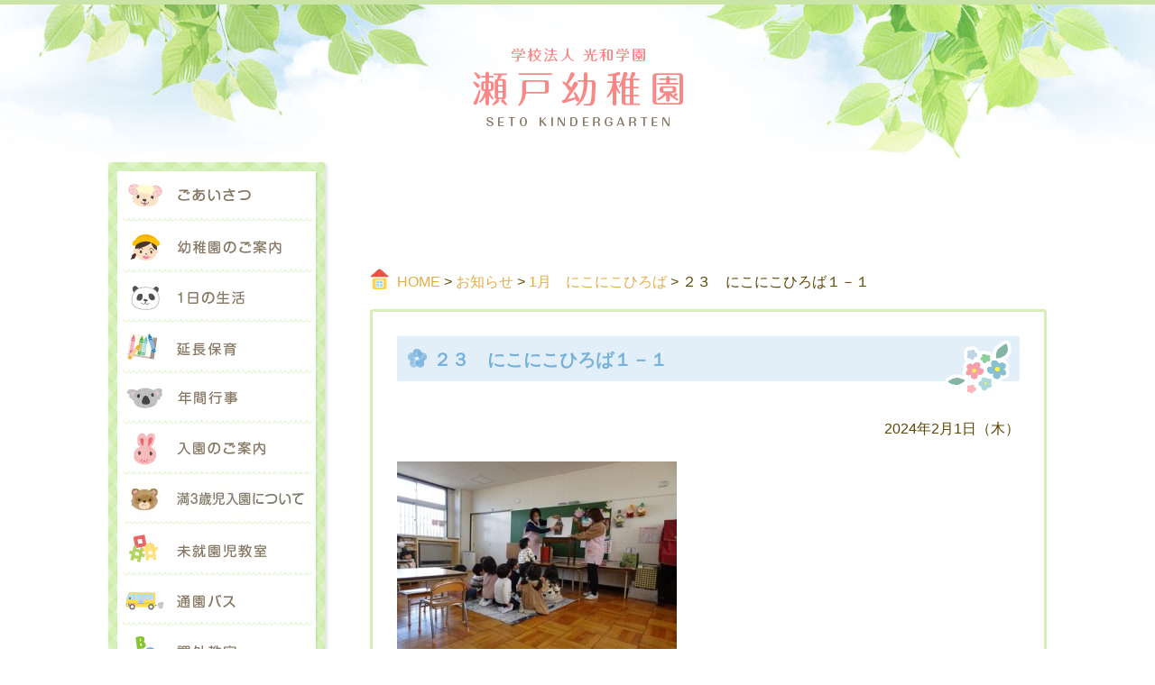

--- FILE ---
content_type: text/html; charset=UTF-8
request_url: http://setoyouchien.jp/archives/6727/%EF%BC%92%EF%BC%93%E3%80%80%E3%81%AB%E3%81%93%E3%81%AB%E3%81%93%E3%81%B2%E3%82%8D%E3%81%B0%EF%BC%91%EF%BC%8D%EF%BC%91
body_size: 33416
content:
<!DOCTYPE html>
<html lang="ja">

<head>
  <meta charset="UTF-8">
  <meta name="viewport" content="width=device-width, initial-scale=1">

  <title>２３ にこにこひろば１－１ | 瀬戸幼稚園瀬戸幼稚園</title>

  <meta name="format-detection" content="telephone=no">

  <link href="http://setoyouchien.jp/feed" rel="alternate" type="application/rss+xml" title="RSS FEED">
  <link href="http://setoyouchien.jp/wordpress/wp-content/themes/setoyouchien2017/style.css?20260105" rel="stylesheet">
  <link href="http://setoyouchien.jp/wordpress/wp-content/themes/setoyouchien2017/_assets/css/font-awesome.min.css" rel="stylesheet">
  <!-- スライドショー -->
  <link href="http://setoyouchien.jp/wordpress/wp-content/themes/setoyouchien2017/_assets/css/flexslider.css" rel="stylesheet">

  
		<!-- All in One SEO 4.9.3 - aioseo.com -->
	<meta name="robots" content="max-image-preview:large" />
	<meta name="author" content="setoy-admin"/>
	<link rel="canonical" href="http://setoyouchien.jp/archives/6727/%ef%bc%92%ef%bc%93%e3%80%80%e3%81%ab%e3%81%93%e3%81%ab%e3%81%93%e3%81%b2%e3%82%8d%e3%81%b0%ef%bc%91%ef%bc%8d%ef%bc%91" />
	<meta name="generator" content="All in One SEO (AIOSEO) 4.9.3" />
		<meta property="og:locale" content="ja_JP" />
		<meta property="og:site_name" content="瀬戸幼稚園 |" />
		<meta property="og:type" content="article" />
		<meta property="og:title" content="２３ にこにこひろば１－１ | 瀬戸幼稚園" />
		<meta property="og:url" content="http://setoyouchien.jp/archives/6727/%ef%bc%92%ef%bc%93%e3%80%80%e3%81%ab%e3%81%93%e3%81%ab%e3%81%93%e3%81%b2%e3%82%8d%e3%81%b0%ef%bc%91%ef%bc%8d%ef%bc%91" />
		<meta property="article:published_time" content="2024-02-01T02:06:56+00:00" />
		<meta property="article:modified_time" content="2024-02-01T02:06:56+00:00" />
		<meta name="twitter:card" content="summary" />
		<meta name="twitter:title" content="２３ にこにこひろば１－１ | 瀬戸幼稚園" />
		<script type="application/ld+json" class="aioseo-schema">
			{"@context":"https:\/\/schema.org","@graph":[{"@type":"BreadcrumbList","@id":"http:\/\/setoyouchien.jp\/archives\/6727\/%ef%bc%92%ef%bc%93%e3%80%80%e3%81%ab%e3%81%93%e3%81%ab%e3%81%93%e3%81%b2%e3%82%8d%e3%81%b0%ef%bc%91%ef%bc%8d%ef%bc%91#breadcrumblist","itemListElement":[{"@type":"ListItem","@id":"http:\/\/setoyouchien.jp#listItem","position":1,"name":"\u30db\u30fc\u30e0","item":"http:\/\/setoyouchien.jp","nextItem":{"@type":"ListItem","@id":"http:\/\/setoyouchien.jp\/archives\/6727\/%ef%bc%92%ef%bc%93%e3%80%80%e3%81%ab%e3%81%93%e3%81%ab%e3%81%93%e3%81%b2%e3%82%8d%e3%81%b0%ef%bc%91%ef%bc%8d%ef%bc%91#listItem","name":"\uff12\uff13\u3000\u306b\u3053\u306b\u3053\u3072\u308d\u3070\uff11\uff0d\uff11"}},{"@type":"ListItem","@id":"http:\/\/setoyouchien.jp\/archives\/6727\/%ef%bc%92%ef%bc%93%e3%80%80%e3%81%ab%e3%81%93%e3%81%ab%e3%81%93%e3%81%b2%e3%82%8d%e3%81%b0%ef%bc%91%ef%bc%8d%ef%bc%91#listItem","position":2,"name":"\uff12\uff13\u3000\u306b\u3053\u306b\u3053\u3072\u308d\u3070\uff11\uff0d\uff11","previousItem":{"@type":"ListItem","@id":"http:\/\/setoyouchien.jp#listItem","name":"\u30db\u30fc\u30e0"}}]},{"@type":"ItemPage","@id":"http:\/\/setoyouchien.jp\/archives\/6727\/%ef%bc%92%ef%bc%93%e3%80%80%e3%81%ab%e3%81%93%e3%81%ab%e3%81%93%e3%81%b2%e3%82%8d%e3%81%b0%ef%bc%91%ef%bc%8d%ef%bc%91#itempage","url":"http:\/\/setoyouchien.jp\/archives\/6727\/%ef%bc%92%ef%bc%93%e3%80%80%e3%81%ab%e3%81%93%e3%81%ab%e3%81%93%e3%81%b2%e3%82%8d%e3%81%b0%ef%bc%91%ef%bc%8d%ef%bc%91","name":"\uff12\uff13 \u306b\u3053\u306b\u3053\u3072\u308d\u3070\uff11\uff0d\uff11 | \u702c\u6238\u5e7c\u7a1a\u5712","inLanguage":"ja","isPartOf":{"@id":"http:\/\/setoyouchien.jp\/#website"},"breadcrumb":{"@id":"http:\/\/setoyouchien.jp\/archives\/6727\/%ef%bc%92%ef%bc%93%e3%80%80%e3%81%ab%e3%81%93%e3%81%ab%e3%81%93%e3%81%b2%e3%82%8d%e3%81%b0%ef%bc%91%ef%bc%8d%ef%bc%91#breadcrumblist"},"author":{"@id":"##author"},"creator":{"@id":"##author"},"datePublished":"2024-02-01T11:06:56+09:00","dateModified":"2024-02-01T11:06:56+09:00"},{"@type":"Organization","@id":"http:\/\/setoyouchien.jp\/#organization","name":"\u702c\u6238\u5e7c\u7a1a\u5712","url":"http:\/\/setoyouchien.jp\/"},{"@type":"Person","@id":"##author","url":"#","name":"setoy-admin","image":{"@type":"ImageObject","@id":"http:\/\/setoyouchien.jp\/archives\/6727\/%ef%bc%92%ef%bc%93%e3%80%80%e3%81%ab%e3%81%93%e3%81%ab%e3%81%93%e3%81%b2%e3%82%8d%e3%81%b0%ef%bc%91%ef%bc%8d%ef%bc%91#authorImage","url":"https:\/\/secure.gravatar.com\/avatar\/57124054e83e60574620c2aa330b173791820519db979be1e52efcac106d524b?s=96&d=mm&r=g","width":96,"height":96,"caption":"setoy-admin"}},{"@type":"WebSite","@id":"http:\/\/setoyouchien.jp\/#website","url":"http:\/\/setoyouchien.jp\/","name":"\u702c\u6238\u5e7c\u7a1a\u5712","inLanguage":"ja","publisher":{"@id":"http:\/\/setoyouchien.jp\/#organization"}}]}
		</script>
		<!-- All in One SEO -->

<link rel="alternate" title="oEmbed (JSON)" type="application/json+oembed" href="http://setoyouchien.jp/wp-json/oembed/1.0/embed?url=http%3A%2F%2Fsetoyouchien.jp%2Farchives%2F6727%2F%25ef%25bc%2592%25ef%25bc%2593%25e3%2580%2580%25e3%2581%25ab%25e3%2581%2593%25e3%2581%25ab%25e3%2581%2593%25e3%2581%25b2%25e3%2582%258d%25e3%2581%25b0%25ef%25bc%2591%25ef%25bc%258d%25ef%25bc%2591" />
<link rel="alternate" title="oEmbed (XML)" type="text/xml+oembed" href="http://setoyouchien.jp/wp-json/oembed/1.0/embed?url=http%3A%2F%2Fsetoyouchien.jp%2Farchives%2F6727%2F%25ef%25bc%2592%25ef%25bc%2593%25e3%2580%2580%25e3%2581%25ab%25e3%2581%2593%25e3%2581%25ab%25e3%2581%2593%25e3%2581%25b2%25e3%2582%258d%25e3%2581%25b0%25ef%25bc%2591%25ef%25bc%258d%25ef%25bc%2591&#038;format=xml" />
<style id='wp-img-auto-sizes-contain-inline-css' type='text/css'>
img:is([sizes=auto i],[sizes^="auto," i]){contain-intrinsic-size:3000px 1500px}
/*# sourceURL=wp-img-auto-sizes-contain-inline-css */
</style>
<style id='wp-emoji-styles-inline-css' type='text/css'>

	img.wp-smiley, img.emoji {
		display: inline !important;
		border: none !important;
		box-shadow: none !important;
		height: 1em !important;
		width: 1em !important;
		margin: 0 0.07em !important;
		vertical-align: -0.1em !important;
		background: none !important;
		padding: 0 !important;
	}
/*# sourceURL=wp-emoji-styles-inline-css */
</style>
<style id='wp-block-library-inline-css' type='text/css'>
:root{--wp-block-synced-color:#7a00df;--wp-block-synced-color--rgb:122,0,223;--wp-bound-block-color:var(--wp-block-synced-color);--wp-editor-canvas-background:#ddd;--wp-admin-theme-color:#007cba;--wp-admin-theme-color--rgb:0,124,186;--wp-admin-theme-color-darker-10:#006ba1;--wp-admin-theme-color-darker-10--rgb:0,107,160.5;--wp-admin-theme-color-darker-20:#005a87;--wp-admin-theme-color-darker-20--rgb:0,90,135;--wp-admin-border-width-focus:2px}@media (min-resolution:192dpi){:root{--wp-admin-border-width-focus:1.5px}}.wp-element-button{cursor:pointer}:root .has-very-light-gray-background-color{background-color:#eee}:root .has-very-dark-gray-background-color{background-color:#313131}:root .has-very-light-gray-color{color:#eee}:root .has-very-dark-gray-color{color:#313131}:root .has-vivid-green-cyan-to-vivid-cyan-blue-gradient-background{background:linear-gradient(135deg,#00d084,#0693e3)}:root .has-purple-crush-gradient-background{background:linear-gradient(135deg,#34e2e4,#4721fb 50%,#ab1dfe)}:root .has-hazy-dawn-gradient-background{background:linear-gradient(135deg,#faaca8,#dad0ec)}:root .has-subdued-olive-gradient-background{background:linear-gradient(135deg,#fafae1,#67a671)}:root .has-atomic-cream-gradient-background{background:linear-gradient(135deg,#fdd79a,#004a59)}:root .has-nightshade-gradient-background{background:linear-gradient(135deg,#330968,#31cdcf)}:root .has-midnight-gradient-background{background:linear-gradient(135deg,#020381,#2874fc)}:root{--wp--preset--font-size--normal:16px;--wp--preset--font-size--huge:42px}.has-regular-font-size{font-size:1em}.has-larger-font-size{font-size:2.625em}.has-normal-font-size{font-size:var(--wp--preset--font-size--normal)}.has-huge-font-size{font-size:var(--wp--preset--font-size--huge)}.has-text-align-center{text-align:center}.has-text-align-left{text-align:left}.has-text-align-right{text-align:right}.has-fit-text{white-space:nowrap!important}#end-resizable-editor-section{display:none}.aligncenter{clear:both}.items-justified-left{justify-content:flex-start}.items-justified-center{justify-content:center}.items-justified-right{justify-content:flex-end}.items-justified-space-between{justify-content:space-between}.screen-reader-text{border:0;clip-path:inset(50%);height:1px;margin:-1px;overflow:hidden;padding:0;position:absolute;width:1px;word-wrap:normal!important}.screen-reader-text:focus{background-color:#ddd;clip-path:none;color:#444;display:block;font-size:1em;height:auto;left:5px;line-height:normal;padding:15px 23px 14px;text-decoration:none;top:5px;width:auto;z-index:100000}html :where(.has-border-color){border-style:solid}html :where([style*=border-top-color]){border-top-style:solid}html :where([style*=border-right-color]){border-right-style:solid}html :where([style*=border-bottom-color]){border-bottom-style:solid}html :where([style*=border-left-color]){border-left-style:solid}html :where([style*=border-width]){border-style:solid}html :where([style*=border-top-width]){border-top-style:solid}html :where([style*=border-right-width]){border-right-style:solid}html :where([style*=border-bottom-width]){border-bottom-style:solid}html :where([style*=border-left-width]){border-left-style:solid}html :where(img[class*=wp-image-]){height:auto;max-width:100%}:where(figure){margin:0 0 1em}html :where(.is-position-sticky){--wp-admin--admin-bar--position-offset:var(--wp-admin--admin-bar--height,0px)}@media screen and (max-width:600px){html :where(.is-position-sticky){--wp-admin--admin-bar--position-offset:0px}}

/*# sourceURL=wp-block-library-inline-css */
</style><style id='global-styles-inline-css' type='text/css'>
:root{--wp--preset--aspect-ratio--square: 1;--wp--preset--aspect-ratio--4-3: 4/3;--wp--preset--aspect-ratio--3-4: 3/4;--wp--preset--aspect-ratio--3-2: 3/2;--wp--preset--aspect-ratio--2-3: 2/3;--wp--preset--aspect-ratio--16-9: 16/9;--wp--preset--aspect-ratio--9-16: 9/16;--wp--preset--color--black: #000000;--wp--preset--color--cyan-bluish-gray: #abb8c3;--wp--preset--color--white: #ffffff;--wp--preset--color--pale-pink: #f78da7;--wp--preset--color--vivid-red: #cf2e2e;--wp--preset--color--luminous-vivid-orange: #ff6900;--wp--preset--color--luminous-vivid-amber: #fcb900;--wp--preset--color--light-green-cyan: #7bdcb5;--wp--preset--color--vivid-green-cyan: #00d084;--wp--preset--color--pale-cyan-blue: #8ed1fc;--wp--preset--color--vivid-cyan-blue: #0693e3;--wp--preset--color--vivid-purple: #9b51e0;--wp--preset--gradient--vivid-cyan-blue-to-vivid-purple: linear-gradient(135deg,rgb(6,147,227) 0%,rgb(155,81,224) 100%);--wp--preset--gradient--light-green-cyan-to-vivid-green-cyan: linear-gradient(135deg,rgb(122,220,180) 0%,rgb(0,208,130) 100%);--wp--preset--gradient--luminous-vivid-amber-to-luminous-vivid-orange: linear-gradient(135deg,rgb(252,185,0) 0%,rgb(255,105,0) 100%);--wp--preset--gradient--luminous-vivid-orange-to-vivid-red: linear-gradient(135deg,rgb(255,105,0) 0%,rgb(207,46,46) 100%);--wp--preset--gradient--very-light-gray-to-cyan-bluish-gray: linear-gradient(135deg,rgb(238,238,238) 0%,rgb(169,184,195) 100%);--wp--preset--gradient--cool-to-warm-spectrum: linear-gradient(135deg,rgb(74,234,220) 0%,rgb(151,120,209) 20%,rgb(207,42,186) 40%,rgb(238,44,130) 60%,rgb(251,105,98) 80%,rgb(254,248,76) 100%);--wp--preset--gradient--blush-light-purple: linear-gradient(135deg,rgb(255,206,236) 0%,rgb(152,150,240) 100%);--wp--preset--gradient--blush-bordeaux: linear-gradient(135deg,rgb(254,205,165) 0%,rgb(254,45,45) 50%,rgb(107,0,62) 100%);--wp--preset--gradient--luminous-dusk: linear-gradient(135deg,rgb(255,203,112) 0%,rgb(199,81,192) 50%,rgb(65,88,208) 100%);--wp--preset--gradient--pale-ocean: linear-gradient(135deg,rgb(255,245,203) 0%,rgb(182,227,212) 50%,rgb(51,167,181) 100%);--wp--preset--gradient--electric-grass: linear-gradient(135deg,rgb(202,248,128) 0%,rgb(113,206,126) 100%);--wp--preset--gradient--midnight: linear-gradient(135deg,rgb(2,3,129) 0%,rgb(40,116,252) 100%);--wp--preset--font-size--small: 13px;--wp--preset--font-size--medium: 20px;--wp--preset--font-size--large: 36px;--wp--preset--font-size--x-large: 42px;--wp--preset--spacing--20: 0.44rem;--wp--preset--spacing--30: 0.67rem;--wp--preset--spacing--40: 1rem;--wp--preset--spacing--50: 1.5rem;--wp--preset--spacing--60: 2.25rem;--wp--preset--spacing--70: 3.38rem;--wp--preset--spacing--80: 5.06rem;--wp--preset--shadow--natural: 6px 6px 9px rgba(0, 0, 0, 0.2);--wp--preset--shadow--deep: 12px 12px 50px rgba(0, 0, 0, 0.4);--wp--preset--shadow--sharp: 6px 6px 0px rgba(0, 0, 0, 0.2);--wp--preset--shadow--outlined: 6px 6px 0px -3px rgb(255, 255, 255), 6px 6px rgb(0, 0, 0);--wp--preset--shadow--crisp: 6px 6px 0px rgb(0, 0, 0);}:where(.is-layout-flex){gap: 0.5em;}:where(.is-layout-grid){gap: 0.5em;}body .is-layout-flex{display: flex;}.is-layout-flex{flex-wrap: wrap;align-items: center;}.is-layout-flex > :is(*, div){margin: 0;}body .is-layout-grid{display: grid;}.is-layout-grid > :is(*, div){margin: 0;}:where(.wp-block-columns.is-layout-flex){gap: 2em;}:where(.wp-block-columns.is-layout-grid){gap: 2em;}:where(.wp-block-post-template.is-layout-flex){gap: 1.25em;}:where(.wp-block-post-template.is-layout-grid){gap: 1.25em;}.has-black-color{color: var(--wp--preset--color--black) !important;}.has-cyan-bluish-gray-color{color: var(--wp--preset--color--cyan-bluish-gray) !important;}.has-white-color{color: var(--wp--preset--color--white) !important;}.has-pale-pink-color{color: var(--wp--preset--color--pale-pink) !important;}.has-vivid-red-color{color: var(--wp--preset--color--vivid-red) !important;}.has-luminous-vivid-orange-color{color: var(--wp--preset--color--luminous-vivid-orange) !important;}.has-luminous-vivid-amber-color{color: var(--wp--preset--color--luminous-vivid-amber) !important;}.has-light-green-cyan-color{color: var(--wp--preset--color--light-green-cyan) !important;}.has-vivid-green-cyan-color{color: var(--wp--preset--color--vivid-green-cyan) !important;}.has-pale-cyan-blue-color{color: var(--wp--preset--color--pale-cyan-blue) !important;}.has-vivid-cyan-blue-color{color: var(--wp--preset--color--vivid-cyan-blue) !important;}.has-vivid-purple-color{color: var(--wp--preset--color--vivid-purple) !important;}.has-black-background-color{background-color: var(--wp--preset--color--black) !important;}.has-cyan-bluish-gray-background-color{background-color: var(--wp--preset--color--cyan-bluish-gray) !important;}.has-white-background-color{background-color: var(--wp--preset--color--white) !important;}.has-pale-pink-background-color{background-color: var(--wp--preset--color--pale-pink) !important;}.has-vivid-red-background-color{background-color: var(--wp--preset--color--vivid-red) !important;}.has-luminous-vivid-orange-background-color{background-color: var(--wp--preset--color--luminous-vivid-orange) !important;}.has-luminous-vivid-amber-background-color{background-color: var(--wp--preset--color--luminous-vivid-amber) !important;}.has-light-green-cyan-background-color{background-color: var(--wp--preset--color--light-green-cyan) !important;}.has-vivid-green-cyan-background-color{background-color: var(--wp--preset--color--vivid-green-cyan) !important;}.has-pale-cyan-blue-background-color{background-color: var(--wp--preset--color--pale-cyan-blue) !important;}.has-vivid-cyan-blue-background-color{background-color: var(--wp--preset--color--vivid-cyan-blue) !important;}.has-vivid-purple-background-color{background-color: var(--wp--preset--color--vivid-purple) !important;}.has-black-border-color{border-color: var(--wp--preset--color--black) !important;}.has-cyan-bluish-gray-border-color{border-color: var(--wp--preset--color--cyan-bluish-gray) !important;}.has-white-border-color{border-color: var(--wp--preset--color--white) !important;}.has-pale-pink-border-color{border-color: var(--wp--preset--color--pale-pink) !important;}.has-vivid-red-border-color{border-color: var(--wp--preset--color--vivid-red) !important;}.has-luminous-vivid-orange-border-color{border-color: var(--wp--preset--color--luminous-vivid-orange) !important;}.has-luminous-vivid-amber-border-color{border-color: var(--wp--preset--color--luminous-vivid-amber) !important;}.has-light-green-cyan-border-color{border-color: var(--wp--preset--color--light-green-cyan) !important;}.has-vivid-green-cyan-border-color{border-color: var(--wp--preset--color--vivid-green-cyan) !important;}.has-pale-cyan-blue-border-color{border-color: var(--wp--preset--color--pale-cyan-blue) !important;}.has-vivid-cyan-blue-border-color{border-color: var(--wp--preset--color--vivid-cyan-blue) !important;}.has-vivid-purple-border-color{border-color: var(--wp--preset--color--vivid-purple) !important;}.has-vivid-cyan-blue-to-vivid-purple-gradient-background{background: var(--wp--preset--gradient--vivid-cyan-blue-to-vivid-purple) !important;}.has-light-green-cyan-to-vivid-green-cyan-gradient-background{background: var(--wp--preset--gradient--light-green-cyan-to-vivid-green-cyan) !important;}.has-luminous-vivid-amber-to-luminous-vivid-orange-gradient-background{background: var(--wp--preset--gradient--luminous-vivid-amber-to-luminous-vivid-orange) !important;}.has-luminous-vivid-orange-to-vivid-red-gradient-background{background: var(--wp--preset--gradient--luminous-vivid-orange-to-vivid-red) !important;}.has-very-light-gray-to-cyan-bluish-gray-gradient-background{background: var(--wp--preset--gradient--very-light-gray-to-cyan-bluish-gray) !important;}.has-cool-to-warm-spectrum-gradient-background{background: var(--wp--preset--gradient--cool-to-warm-spectrum) !important;}.has-blush-light-purple-gradient-background{background: var(--wp--preset--gradient--blush-light-purple) !important;}.has-blush-bordeaux-gradient-background{background: var(--wp--preset--gradient--blush-bordeaux) !important;}.has-luminous-dusk-gradient-background{background: var(--wp--preset--gradient--luminous-dusk) !important;}.has-pale-ocean-gradient-background{background: var(--wp--preset--gradient--pale-ocean) !important;}.has-electric-grass-gradient-background{background: var(--wp--preset--gradient--electric-grass) !important;}.has-midnight-gradient-background{background: var(--wp--preset--gradient--midnight) !important;}.has-small-font-size{font-size: var(--wp--preset--font-size--small) !important;}.has-medium-font-size{font-size: var(--wp--preset--font-size--medium) !important;}.has-large-font-size{font-size: var(--wp--preset--font-size--large) !important;}.has-x-large-font-size{font-size: var(--wp--preset--font-size--x-large) !important;}
/*# sourceURL=global-styles-inline-css */
</style>

<style id='classic-theme-styles-inline-css' type='text/css'>
/*! This file is auto-generated */
.wp-block-button__link{color:#fff;background-color:#32373c;border-radius:9999px;box-shadow:none;text-decoration:none;padding:calc(.667em + 2px) calc(1.333em + 2px);font-size:1.125em}.wp-block-file__button{background:#32373c;color:#fff;text-decoration:none}
/*# sourceURL=/wp-includes/css/classic-themes.min.css */
</style>
<script type="text/javascript" src="http://setoyouchien.jp/wordpress/wp-includes/js/jquery/jquery.min.js?ver=3.7.1" id="jquery-core-js"></script>
<script type="text/javascript" src="http://setoyouchien.jp/wordpress/wp-includes/js/jquery/jquery-migrate.min.js?ver=3.4.1" id="jquery-migrate-js"></script>
<script type="text/javascript" src="http://setoyouchien.jp/wordpress/wp-content/themes/setoyouchien2017/_assets/js/base.js?ver=6.9" id="base-js"></script>
<link rel="https://api.w.org/" href="http://setoyouchien.jp/wp-json/" /><link rel="alternate" title="JSON" type="application/json" href="http://setoyouchien.jp/wp-json/wp/v2/media/6728" /><link rel="EditURI" type="application/rsd+xml" title="RSD" href="http://setoyouchien.jp/wordpress/xmlrpc.php?rsd" />
<meta name="generator" content="WordPress 6.9" />
<link rel='shortlink' href='http://setoyouchien.jp/?p=6728' />
</head>
<!-- Google tag (gtag.js) -->
<script async src="https://www.googletagmanager.com/gtag/js?id=G-1S96SLJLZF"></script>
<script>
  window.dataLayer = window.dataLayer || [];
  function gtag(){dataLayer.push(arguments);}
  gtag('js', new Date());

  gtag('config', 'G-1S96SLJLZF');
</script>


<body id="top" class="attachment wp-singular attachment-template-default single single-attachment postid-6728 attachmentid-6728 attachment-jpeg wp-theme-setoyouchien2017">



<!-- ヘッダー -->
<header class="header">
  <div class="container">
    <div class="row">
      <div class="col-full">
        <div class="header_logo">
                  <a href="http://setoyouchien.jp/">
            <img src="http://setoyouchien.jp/wordpress/wp-content/themes/setoyouchien2017/_assets/img/header_logo.png" alt="瀬戸幼稚園" width="233" height="87" class="img-fluid">
          </a>
                </div>
      </div>
    </div>
    <!-- ヘッダー メニューボタン -->
    <div class="header__menu-btn">
      <i class="fa fa-bars" aria-hidden="true"></i><br>MENU
    </div>
  </div>
</header>


<!-- ヘッダーナビゲーション（縦並び・トグルメニュー） -->
<nav class="header-nav-toggle">
  <div class="container">
    <div class="row">
      <ul class="header-nav-toggle__menu">
        <li class="toggle-menu__head">MENU</li>
        <li class="toggle-menu__child"><a href="http://setoyouchien.jp/">HOME</a></li>
        <li class="toggle-menu__child"><a href="http://setoyouchien.jp/greeting">ごあいさつ</a></li>
        <li class="toggle-menu__child"><a href="http://setoyouchien.jp/about">幼稚園のご案内</a></li>
        <li class="toggle-menu__child"><a href="http://setoyouchien.jp/life">1日の生活</a></li>
        <li class="toggle-menu__child"><a href="http://setoyouchien.jp/extend">延長保育</a></li>
        <li class="toggle-menu__child"><a href="http://setoyouchien.jp/event">年間行事</a></li>
        <li class="toggle-menu__child"><a href="http://setoyouchien.jp/guide">入園のご案内</a></li>
        <li class="toggle-menu__child"><a href="http://setoyouchien.jp/man3sai">満３歳児入園について</a></li>
        <li class="toggle-menu__child"><a href="http://setoyouchien.jp/niko">未就園児教室</a></li>
        <li class="toggle-menu__child"><a href="http://setoyouchien.jp/bus">通園バス</a></li>
        <li class="toggle-menu__child"><a href="http://setoyouchien.jp/extra">課外教室</a></li>
        <li class="toggle-menu__child"><a href="http://setoyouchien.jp/diary">活動日記</a></li>
        <li class="toggle-menu__child"><a href="http://setoyouchien.jp/about#access">アクセス</a></li>
        <li class="header-nav-toggle__btn_close">
          <span><i class="fa fa-caret-square-o-up" aria-hidden="true"></i> 閉じる</span>
        </li>
      </ul>
    </div>
  </div>
</nav>



<!-- メインコンテンツ -->
<main>
<div class="container">
  <div class="row">

    <!-- メインカラム -->
    <div class="col-content">

      <section>

        <div class="page-header page-header--news">
          <h1>お知らせ</h1>
        </div>

        <!-- パンくずリスト -->
        <div class="breadcrumbs">
        <a title="瀬戸幼稚園" href="http://setoyouchien.jp">HOME</a> &gt; <a title="お知らせ" href="http://setoyouchien.jp/news">お知らせ</a> &gt; <a title="1月　にこにこひろば" href="http://setoyouchien.jp/archives/6727">1月　にこにこひろば</a> &gt; ２３　にこにこひろば１－１        </div>

        <div class="contentBox">


<!-- ループ -->

<div class="post">

  <article class="post-6728 attachment type-attachment status-inherit hentry">

    <h1 class="post_title post_title--news">
      ２３　にこにこひろば１－１    </h1>

    <div class="post_info">
      <div class="post_date">2024年2月1日（木）</div>
    </div>

    <div class="post_body">
      <p class="attachment"><a href='http://setoyouchien.jp/wordpress/wp-content/uploads/2024/02/7d0e5df636bf78475713a1c0552f3f50.jpg'><img fetchpriority="high" decoding="async" width="310" height="233" src="http://setoyouchien.jp/wordpress/wp-content/uploads/2024/02/7d0e5df636bf78475713a1c0552f3f50-310x233.jpg" class="attachment-medium size-medium" alt="" srcset="http://setoyouchien.jp/wordpress/wp-content/uploads/2024/02/7d0e5df636bf78475713a1c0552f3f50-310x233.jpg 310w, http://setoyouchien.jp/wordpress/wp-content/uploads/2024/02/7d0e5df636bf78475713a1c0552f3f50.jpg 489w" sizes="(max-width: 310px) 100vw, 310px" /></a></p>
    </div>


    <div class="post-img">

      <div class="post-img__container">

        
        
        
        
        
        
        
        
        
        
        
        
        
        
        
        
        
        
        
        
      </div><!-- /post-img__container -->

    </div><!-- /post_img -->

  </article>

</div><!-- /.post -->

<!-- /ループ -->



<div class="pageLink">
	<div class="nextPost"></div>
	<div class="prevPost"><a href="http://setoyouchien.jp/archives/6727" rel="prev">1月　にこにこひろば</a> &raquo;</div>
</div>



        </div><!-- /contentBox -->

      </section><!-- /h1 -->

    </div>
    <!-- /メインカラム -->


        <!-- サブカラム -->
    <div class="col-sub">

      <div class="col-sub_nav">
        <ul class="col-sub_nav_menu">
          <li class="col-sub_nav_menu01"><a href="http://setoyouchien.jp/greeting">ごあいさつ</a></li>
          <li class="col-sub_nav_menu02"><a href="http://setoyouchien.jp/about">幼稚園のご案内</a></li>
          <li class="col-sub_nav_menu03"><a href="http://setoyouchien.jp/life">1日の生活</a></li>
          <li class="col-sub_nav_menu09"><a href="http://setoyouchien.jp/extend">延長保育</a></li>
          <li class="col-sub_nav_menu04"><a href="http://setoyouchien.jp/event">年間行事</a></li>
          <li class="col-sub_nav_menu05"><a href="http://setoyouchien.jp/guide">入園のご案内</a></li>
          <li class="col-sub_nav_menu12"><a href="http://setoyouchien.jp/man3sai">満３歳児入園について</a></li>
          <li class="col-sub_nav_menu07"><a href="http://setoyouchien.jp/niko">未就園児教室</a></li>
          <li class="col-sub_nav_menu06"><a href="http://setoyouchien.jp/bus">通園バス</a></li>
          <li class="col-sub_nav_menu08"><a href="http://setoyouchien.jp/extra">課外教室</a></li>
          <li class="col-sub_nav_menu10"><a href="http://setoyouchien.jp/diary">活動日記</a></li>
          <li class="col-sub_nav_menu11"><a href="http://setoyouchien.jp/about#access">アクセス</a></li>
        </ul>
      </div>

      <div class="col-sub_contact">
        <img src="http://setoyouchien.jp/wordpress/wp-content/themes/setoyouchien2017/_assets/img/col-sub_contact.png" alt="お問い合わせ" width="240" height="240" class="img-fluid">
      </div>

            
    </div>
    <!-- /サブカラム -->



  </div><!-- /row -->
</div><!-- /container -->
</main>
<!-- /メインコンテンツ -->



<!-- フッター -->
<footer class="footer">
  <div class="container">
    <div class="row">

      <div class="col-footer-address">
        <div class="footer_logo">
          <a href="http://setoyouchien.jp/"><img src="http://setoyouchien.jp/wordpress/wp-content/themes/setoyouchien2017/_assets/img/footer_logo.png" alt="瀬戸幼稚園" class="img-fluid"></a>
        </div>
        <div class="footer_address">
          <p>瀬戸市すみれ台４丁目４０番５<br>
          TEL：0561-48-4800　FAX：0561-48-3715</p>
        </div>
      </div>

      <div class="col-footer-nav clearfix">
        <ul class="footer_nav_menu footer_nav_menu1">
          <li><a href="http://setoyouchien.jp/">瀬戸幼稚園HOME</a></li>
          <li><a href="http://setoyouchien.jp/greeting">ごあいさつ</a></li>
          <li><a href="http://setoyouchien.jp/about">幼稚園のご案内</a></li>
          <li><a href="http://setoyouchien.jp/life">1日の生活</a></li>
        </ul>
        <ul class="footer_nav_menu footer_nav_menu2">
          <li><a href="http://setoyouchien.jp/extend">延長保育</a></li>
          <li><a href="http://setoyouchien.jp/event">年間行事</a></li>
          <li><a href="http://setoyouchien.jp/guide">入園のご案内</a></li>
          <li><a href="http://setoyouchien.jp/man3sai">満３歳児入園について</a></li>
          <li><a href="http://setoyouchien.jp/niko">未就園児教室</a></li>
        </ul>
        <ul class="footer_nav_menu footer_nav_menu3">
          <li><a href="http://setoyouchien.jp/bus">通園バス</a></li>
          <li><a href="http://setoyouchien.jp/extra">課外教室</a></li>
          <li><a href="http://setoyouchien.jp/diary">活動日記</a></li>
          <li><a href="http://setoyouchien.jp/about#access">アクセス</a></li>
        </ul>
      </div>

    </div><!-- /row -->
  </div><!-- /container -->
</footer>



<!-- コピーライト -->
<div class="copyright">
  <div class="container">
    <div class="row">
      <p><i class="fa fa-copyright fa-fw"></i>SETO KINDERGARTEN</p>
    </div>
  </div>
</div>



<!-- ページトップに戻る -->
<div class="goTop">
  <a href="#top">ページの先頭に戻る</a>
</div>

<script type="speculationrules">
{"prefetch":[{"source":"document","where":{"and":[{"href_matches":"/*"},{"not":{"href_matches":["/wordpress/wp-*.php","/wordpress/wp-admin/*","/wordpress/wp-content/uploads/*","/wordpress/wp-content/*","/wordpress/wp-content/plugins/*","/wordpress/wp-content/themes/setoyouchien2017/*","/*\\?(.+)"]}},{"not":{"selector_matches":"a[rel~=\"nofollow\"]"}},{"not":{"selector_matches":".no-prefetch, .no-prefetch a"}}]},"eagerness":"conservative"}]}
</script>
<script id="wp-emoji-settings" type="application/json">
{"baseUrl":"https://s.w.org/images/core/emoji/17.0.2/72x72/","ext":".png","svgUrl":"https://s.w.org/images/core/emoji/17.0.2/svg/","svgExt":".svg","source":{"concatemoji":"http://setoyouchien.jp/wordpress/wp-includes/js/wp-emoji-release.min.js?ver=6.9"}}
</script>
<script type="module">
/* <![CDATA[ */
/*! This file is auto-generated */
const a=JSON.parse(document.getElementById("wp-emoji-settings").textContent),o=(window._wpemojiSettings=a,"wpEmojiSettingsSupports"),s=["flag","emoji"];function i(e){try{var t={supportTests:e,timestamp:(new Date).valueOf()};sessionStorage.setItem(o,JSON.stringify(t))}catch(e){}}function c(e,t,n){e.clearRect(0,0,e.canvas.width,e.canvas.height),e.fillText(t,0,0);t=new Uint32Array(e.getImageData(0,0,e.canvas.width,e.canvas.height).data);e.clearRect(0,0,e.canvas.width,e.canvas.height),e.fillText(n,0,0);const a=new Uint32Array(e.getImageData(0,0,e.canvas.width,e.canvas.height).data);return t.every((e,t)=>e===a[t])}function p(e,t){e.clearRect(0,0,e.canvas.width,e.canvas.height),e.fillText(t,0,0);var n=e.getImageData(16,16,1,1);for(let e=0;e<n.data.length;e++)if(0!==n.data[e])return!1;return!0}function u(e,t,n,a){switch(t){case"flag":return n(e,"\ud83c\udff3\ufe0f\u200d\u26a7\ufe0f","\ud83c\udff3\ufe0f\u200b\u26a7\ufe0f")?!1:!n(e,"\ud83c\udde8\ud83c\uddf6","\ud83c\udde8\u200b\ud83c\uddf6")&&!n(e,"\ud83c\udff4\udb40\udc67\udb40\udc62\udb40\udc65\udb40\udc6e\udb40\udc67\udb40\udc7f","\ud83c\udff4\u200b\udb40\udc67\u200b\udb40\udc62\u200b\udb40\udc65\u200b\udb40\udc6e\u200b\udb40\udc67\u200b\udb40\udc7f");case"emoji":return!a(e,"\ud83e\u1fac8")}return!1}function f(e,t,n,a){let r;const o=(r="undefined"!=typeof WorkerGlobalScope&&self instanceof WorkerGlobalScope?new OffscreenCanvas(300,150):document.createElement("canvas")).getContext("2d",{willReadFrequently:!0}),s=(o.textBaseline="top",o.font="600 32px Arial",{});return e.forEach(e=>{s[e]=t(o,e,n,a)}),s}function r(e){var t=document.createElement("script");t.src=e,t.defer=!0,document.head.appendChild(t)}a.supports={everything:!0,everythingExceptFlag:!0},new Promise(t=>{let n=function(){try{var e=JSON.parse(sessionStorage.getItem(o));if("object"==typeof e&&"number"==typeof e.timestamp&&(new Date).valueOf()<e.timestamp+604800&&"object"==typeof e.supportTests)return e.supportTests}catch(e){}return null}();if(!n){if("undefined"!=typeof Worker&&"undefined"!=typeof OffscreenCanvas&&"undefined"!=typeof URL&&URL.createObjectURL&&"undefined"!=typeof Blob)try{var e="postMessage("+f.toString()+"("+[JSON.stringify(s),u.toString(),c.toString(),p.toString()].join(",")+"));",a=new Blob([e],{type:"text/javascript"});const r=new Worker(URL.createObjectURL(a),{name:"wpTestEmojiSupports"});return void(r.onmessage=e=>{i(n=e.data),r.terminate(),t(n)})}catch(e){}i(n=f(s,u,c,p))}t(n)}).then(e=>{for(const n in e)a.supports[n]=e[n],a.supports.everything=a.supports.everything&&a.supports[n],"flag"!==n&&(a.supports.everythingExceptFlag=a.supports.everythingExceptFlag&&a.supports[n]);var t;a.supports.everythingExceptFlag=a.supports.everythingExceptFlag&&!a.supports.flag,a.supports.everything||((t=a.source||{}).concatemoji?r(t.concatemoji):t.wpemoji&&t.twemoji&&(r(t.twemoji),r(t.wpemoji)))});
//# sourceURL=http://setoyouchien.jp/wordpress/wp-includes/js/wp-emoji-loader.min.js
/* ]]> */
</script>
</body>
</html>
